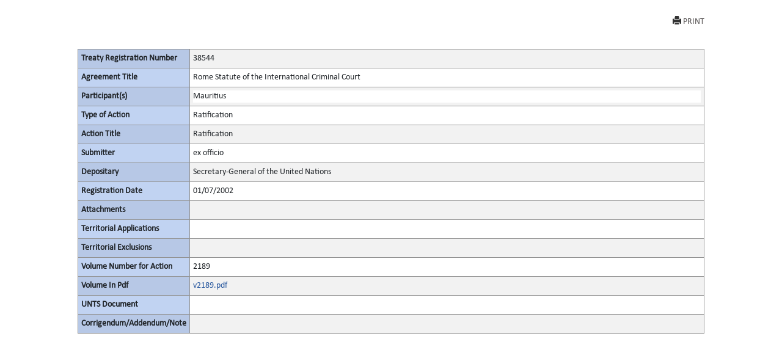

--- FILE ---
content_type: text/html; charset=utf-8
request_url: https://treaties.un.org/Pages/showActionDetails.aspx?objid=0800000280025cf3&clang=_en
body_size: 4026
content:

<!DOCTYPE html PUBLIC "-//W3C//DTD XHTML 1.0 Transitional//EN" "http://www.w3.org/TR/xhtml1/DTD/xhtml1-transitional.dtd">
<html xmlns="http://www.w3.org/1999/xhtml">
<head id="Head1"><title>
	UNTC
</title><link href="../Css/form.css" rel="stylesheet" type="text/css" /><link href="../Css/bootstrap-5.3.0.min.css" rel="stylesheet" /><link href="../Css/styles.css" rel="stylesheet" />
    <script src="../Js/Tsips.js" language="javascript" type="text/javascript"></script>
    <script src="../Js/Common.js" language="javascript" type="text/javascript"></script>
</head>
<body onload="adjustDialogSize()" class="bg-white">
    <div class="rows col-sm-10 center align-center">
        <form name="form1" method="post" action="./showActionDetails.aspx?objid=0800000280025cf3&amp;clang=_en" id="form1">
<div>
<input type="hidden" name="__VIEWSTATE" id="__VIEWSTATE" value="5VJgWe+vG3f13Ar8Ggs2DFaGo1H5FZpYMxv1N6SyB7f3/oXBxX+uHTF+G8GmHGzoLCY8mUyv9Dady6m6PQV6SWIJSIbw1kQEdzpDtlswa6C3+rwFKsf1b0gsDABTWmoe217XQ+Qz4SMCqrToNAA/YnAcrPrNpZSzkEUcKk8MSwQY0CXQ3Ud+zDVMtnyUgKQ+9XKh/1qT4cYF1vK2MSMJDAS8Yjyou9pqttXuB3Y3sLBnf+d6q77Nx3XYdT6o2H0jYjV/BR7NOzIZC753VuORiIWVXx5OhWoU8j63C0Z25Glb/vQFjFIWGjI7S6eP40B+vawJ2uCVUjrUoGYEsBR4pEtbbEJRdS0FuhnHbnvMC6TdWoVuYkKRDEA32b/AtB8xhGZRSHAUcTNV1RUyjYYYvFAUYmkae3yJHtXEnfDhSHew821gm17Yuygc3hWASNLVcq3TcJtHD8g+uLONnmO+MDpbzhh3j+6UvLwwK4uklZFIBkXrgzYVo1ePf+3WDUScrZVGn7rYwIAg0yZHjTG9WkJsZMIYCJBSlRv6lFFc2UcaVCLbdSx+r/JiRqGlq0+G/W5CMBcPNNQ0538VIf0QeA2+ejgFzROode0VxSM+f7B/2v9xy5rwyuko7Cz1XuyfWllJvMdeLe2xZBM2vymg/mriV7U/TOnb267/VfcwEjK9BqIHKDa8PeqAGgn8wQA837TRz8bL4N2nRcNlzaZscN8AVVT1h2fUdOKX2Faqundi2h9DqhrXeIX4F4Fmpu3yc6KgK8NTsP8ef1+byWyZkDq0jzjZIRSOQDGRXxZLiL/3nZKh8UrQ5Q3Fs8Y7H1MdvuTZPSZwDvaE+X7VnSH6VQVn+NJESsKTBa/MkuxOBB3TxhN+MAPLq/vwA5FQUZcMaBE6bdDi+g8fyWXeLNFRdVk5q0ZLlaCAjG20CbvYuw9H7bnZcZdOiv/Zt384N/Zv62YkntanyNH2bn9J7mIVn1USgUIux4dWbhqH9qQrc2qImBu4XRGm6X4mNP13nM1D9Zp1fgCsn4V0y0mQSTYSD1kaQGG0B9G149mZok9ks6xl2cpvlaEYaCSdFgGGYKk6FV7Mn6j3E2SDZFmK3AQQWZPdgWx7CaUsVGItx6N49mOV4khr2Ocz7DI/2trV8RFTgtLdWxAwGY2JR6KkCEunObPJlg1TGVSvvZCZtoLy2MX2FoBgDkDj761WLbqWfeWQCIDhRRc8tWkW+BuWDFPfKsTGibqY9O0/7UkbXTw2hnsK9SH8ZN8AektsgMJ7XWKJXqN9MZjUWkAAZZeKzz38hsRJNBu4mcP0sukYzG4JCguIqrJoC2JFsKOrEuJlVNoeHgWWubZ2HDhbA1Knpg+Fd/ncikLzefuNnfBd2E8o97s5KIDLzbwx3cWk7GGU2iDXi1Aix2cXJZ1fKLzUcGXooDEmcLftu2lv5vDuFTW0kbClgQE5Q8NolRNGut9CLIR6F3ibLjl2QezLxP4zyzrCLsg4WWXx/mDY8tX771nGlrU=" />
</div>

<div>

	<input type="hidden" name="__VIEWSTATEGENERATOR" id="__VIEWSTATEGENERATOR" value="49999BCC" />
	<input type="hidden" name="__VIEWSTATEENCRYPTED" id="__VIEWSTATEENCRYPTED" value="" />
</div>
            <div class="PopUpFullWidth  padd-5 top-10">

                <div class="rows">
                    
<div id="navcontainer">

    <ul class="result-options top-mar-0">
        <li>
            <a id="ucicons_Printimg" title="Print this page" onclick="PrintActionDetails()" target="_blank" style="Display:block;"><i class="glyphicon glyphicon-print"></i>PRINT</a>
        </li>

        <li>
            <a id="ucicons_lnkMailTo" title="Send the link to this page by mail" target="_blank" style="Display:none;"><i class="fa fa-envelope-o"></i>SEND MAIL</a></li>
        <li>
            <a id="ucicons_lnkPdfFile" title="View PDF of this page" target="_blank" style="Display:none;"><i class="fa  fa-file-pdf-o"></i>VIEW PDF</a></li>
        <li>
            <a id="ucicons_lnkVolume" title="View the full record" target="_blank" style="Display:none;"> <i class="fa   fa-file-text-o"></i>FULL DETAILS</a></li>
        <li>
            <a id="ucicons_lnkCTC" title="Certified True Copy in PDF" target="_blank" style="Display:none;"> <i class="fa  fa-certificate"></i>VIEW CTC</a></li>
        <li>
            <a id="ucicons_lnkXml" title="XML source of the page" class="iconxml" target="_blank" style="Display:none;"><i class="fa  fa-file-code-o"></i>VIEW XML</a></li>
        <li>

            <a id="ucicons_lnkfavorites" title="Create a bookmark" target="_blank" style="Display:none;"><i class="fa fa-bookmark-o"></i>BOOKMARK</a></li>
    </ul>
</div>

                    
                </div>
                <div id="divPrintActionDetails" style="clear: both;">
                    <div>
                        <table class="table table-striped table-bordered table-hover table-condensed">
                            <tbody class="thead-one">
                                <tr>
                                    <th width="180">
                                        <span id="lblRegNum" style="font-weight:bold;">Treaty Registration Number</span>
                                    </th>

                                    <td>
                                        <span id="lblRegNum1">38544</span>
                                    </td>
                                </tr>
                                <tr>
                                    <th>
                                        <span id="lblTitle" style="font-weight:bold;">Agreement Title</span>
                                    </th>

                                    <td>
                                        <span id="lblTitle1" style="display:inline-block;width:100%;">Rome Statute of the International Criminal Court</span>
                                    </td>
                                </tr>
                                <tr>
                                    <th>
                                        <span id="lblParticipant" style="font-weight:bold;">Participant(s)</span>
                                    </th>

                                    <td>
                                        <div>
	<table cellspacing="2" cellpadding="0" border="0" id="dgParticipants" style="border-color:White;border-style:None;width:100%;">
		<tr style="border-style:None;">
			<td class="prn-no-bdr" style="background-color:White;">Mauritius</td>
		</tr>
	</table>
</div>
                                    </td>
                                </tr>
                                <tr>
                                    <th>
                                        <span id="lblAction" style="font-weight:bold;">Type of Action</span>
                                    </th>

                                    <td>
                                        <span id="lblAction1" style="display:inline-block;width:100%;">Ratification</span>
                                    </td>
                                </tr>
                                <tr>
                                    <th>
                                        <span id="lblActionTitle" style="font-weight:bold;">Action Title</span>
                                    </th>

                                    <td>
                                        <span id="lblActionTitle1" style="display:inline-block;width:100%;">Ratification</span>
                                    </td>
                                </tr>
                                <tr>
                                    <th>
                                        <span id="lblsign" style="font-weight:bold;">Submitter</span>
                                    </th>

                                    <td>
                                        <div>
	<table cellspacing="2" cellpadding="0" border="0" id="dgsubmitter" style="border-color:White;border-style:None;width:100%;">
		<tr style="border-style:None;">
			<td class="prn-no-bdr">ex officio</td>
		</tr>
	</table>
</div>
                                    </td>
                                </tr>
                                <tr>
                                    <th>
                                        <span id="lblDipositary" style="font-weight:bold;">Depositary</span>
                                    </th>

                                    <td>
                                        <span id="lblDipositary1" style="display:inline-block;width:100%;">Secretary-General of the United Nations</span>
                                    </td>
                                </tr>

                                
                                
                                
                                <tr>
                                    <th>
                                        <span id="lblRegDate" style="display:inline-block;font-weight:bold;width:100%;">Registration Date</span>
                                    </th>

                                    <td>
                                        <span id="lblRegDate1">01/07/2002</span>
                                    </td>
                                </tr>
                                
                                <tr>
                                    <th>
                                        <span id="lblAttachments" style="font-weight:bold;">Attachments</span>
                                    </th>

                                    <td>
                                        <div>

</div>
                                    </td>
                                </tr>
                                <tr>
                                    <th>
                                        <span id="lblTerritorialApplications" style="font-weight:bold;">Territorial Applications</span>
                                    </th>

                                    <td>
                                        <div>

</div>
                                    </td>
                                </tr>
                                <tr>
                                    <th>
                                        <span id="lblTerritorialExclusions" style="font-weight:bold;">Territorial Exclusions</span>
                                    </th>

                                    <td>
                                        <div>

</div>
                                    </td>
                                </tr>
                                <tr>
                                    <th>
                                        <span id="lblVolume" style="font-weight:bold;">Volume Number for Action</span>
                                    </th>

                                    <td>
                                        

                                        <span id="lblVolume1">2189</span>
                                            


                                    </td>
                                </tr>
                                <tr id="row_pdf">
	<th>
                                        <span id="Label2" style="font-weight:bold;">Volume In Pdf</span>
                                    </th>
	<td>
                                        <a></a><a id="0" href="/doc/Publication/UNTS/Volume%202189/v2189.pdf" target="_blank">v2189.pdf</a><br />
                                        <a id="lblVolumeInPdf_link" target="_blank" style="display:inline-block;width:55px;left: 51px; position: static; top: -15px"></a>
                                    </td>
</tr>

                                
                                <tr>
                                    <th>
                                        <span id="Label1" style="font-weight:bold;">UNTS Document</span>
                                    </th>

                                    <td>
                                        
                                        <div>

</div>
                                    </td>
                                </tr>

                                  <tr style="border-bottom:none!important">
                                    <th style="border-bottom:none!important">
                                        <span id="lblCorrigendum" style="font-weight:bold;">Corrigendum/Addendum/Note</span>
                                    </th>

                                    <td style="border-bottom:none!important">
                                        <span id="lblCorrigendumAddendum"></span>
                                    </td>
                                </tr>

                             
                            </tbody>
                        </table><br /><br />
                    </div>
                </div>
                <!--<a href="javascript:window.close()" id="hlkClose">
                        Close Window</a> -->
            </div>
        </form>
    </div>


</body>
</html>


--- FILE ---
content_type: application/javascript
request_url: https://treaties.un.org/Js/Tsips.js
body_size: 2747
content:

var unts_breadcrumb = ""; // Holds the default breadcrumb text whenever UNTS Online is loaded.


// JScript File
function MM_openBrWindow(theURL, winName, features) { //v2.0
    window.open(theURL, winName, features);
}

function ShowDeclarations(str, sub, chapter, treaty) {
    str = encodeURI(str);
    if (str.lastIndexOf("%20") == str.length - 3) {
        str = str.substring(0, str.lastIndexOf("%20"));
    }
    var path = '../Pages/Declarations.aspx?index=' + str + '&chapter=' + chapter + "&treaty=" + treaty;
    document.getElementById('ifrm').style.display = 'block';
    if ((window.location.href.indexOf("ViewDetails.aspx") > -1) || (window.location.href.indexOf("ViewDetailsII.aspx") > -1) || (window.location.href.indexOf("ViewDetailsIII.aspx") > -1) || (window.location.href.indexOf("ViewDetailsIV.aspx") > -1) || (window.location.href.indexOf("ViewDetailsV.aspx") > -1)) {
        document.getElementById('ctl00_ctl00_ContentPlaceHolder1_ContentPlaceHolderInnerPage_hlkFrameClose').style.display = 'block';
    }
    else { document.getElementById('hlkFrameClose').style.display = 'block'; }
    document.getElementById('ifrm').src = path;

    return true;
}


function ShowDeclarationsNew(str, sub, lang, chapter, treaty) {

    
    str = encodeURI(str);
    if (str.lastIndexOf("%20") == str.length - 3) {
        str = str.substring(0, str.lastIndexOf("%20"));
    }
    var path = '../Pages/Declarations.aspx?index=' + str + '&lang=' + lang + '&chapter=' + chapter + "&treaty=" + treaty;
    document.getElementById('ifrm').style.display = 'block';
    if ((window.location.href.indexOf("ViewDetails.aspx") > -1) || (window.location.href.indexOf("ViewDetailsII.aspx") > -1) || (window.location.href.indexOf("ViewDetailsIII.aspx") > -1) || (window.location.href.indexOf("ViewDetailsIV.aspx") > -1) || (window.location.href.indexOf("ViewDetailsV.aspx") > -1)) {
        document.getElementById('ctl00_ctl00_ContentPlaceHolder1_ContentPlaceHolderInnerPage_hlkFrameClose').style.display = 'block';
    }
    else { document.getElementById('hlkFrameClose').style.display = 'block'; }
    document.getElementById('ifrm').src = path;

    $('#tmpResponsive').addClass("embed-responsive embed-responsive-16by9");

    return true;
}

function ShowAll() {
    if (document.getElementById('ctl00_ctl00_ContentPlaceHolder1_ContentPlaceHolderInnerPage_divFlag').value == "1") {
        document.getElementById('divAll').style.display = 'block';
        document.getElementById('divNotes').style.display = 'block';
    }
    return true;
}
function FillIFrame(str, strIndex, chapter, treaty) {
    var index = str.split(",");
    var path = '../Pages/Notes.aspx?index=' + index[0] + '&chapter=' + chapter + "&treaty=" + treaty + '&noresize=yes&flag=Y';
    document.getElementById('ifrm').style.display = 'block';
    document.getElementById('hlkFrameClose').style.display = 'block';
    document.getElementById('ifrm').src = path;
}

function CloseFrame() {
    document.getElementById('ifrm').style.display = 'none';
    document.getElementById('hlkFrameClose').style.display = 'none';
    return false;
}


function CloseDecFrame() {

    //alert("1");
    //$('#tmpResponsive').removeAttr("class");
    $('#tmpResponsive').removeClass("embed-responsive embed-responsive-16by9");
    //alert("2");
    //alert("1");
    //alert($('#tmpResponsive'));
    //$('#tmpResponsive').removeAttr("class");
    //$('#tmpResponsive').remove();
    //alert("2")
    //var element = document.getElementById('tmpResponsive');
    //element.classList.remove('embed-responsive');

    //document.getElementById("tmpResponsive").className = 'none';

    //var element = document.getElementById("tmpResponsive");
    //element.classList.remove("embed-responsive");

    //("tmpResponsive").removeClass("embed-responsive");
    //alert(document.getElementById('tmpResponsive'));

    document.getElementById('ifrm').style.display = 'none';
    document.getElementById('ctl00_ctl00_ContentPlaceHolder1_ContentPlaceHolderInnerPage_hlkFrameClose').style.display = 'none';
    
    return false;
}

function CloseOnChange() {
    document.getElementById('divAll').style.display = 'none';
    document.getElementById('divNotes').style.display = 'none';
    return false;
}
function ShowDetails(objid) {
    window.open('showDetails.aspx?objid=' + objid, null, 'scrollbars=auto,status=no')
    return false;
}

function ShowActionDetails(objid) {
    window.open('showActionDetails.aspx?objid=' + objid, null, 'scrollbars=auto,status=no')
    return false;
}

function ShowNoteAll() {
    //document.getElementById('ctl00_ctl00_ContentPlaceHolder1_ContentPlaceHolderInnerPage_lnkNote').style.display='none';
    //document.getElementById('ctl00_ctl00_ContentPlaceHolder1_ContentPlaceHolderInnerPage_lnkDec').style.display='none';
    document.getElementById('divNotes').style.display = 'block';
}
function ShowNoteAll_LON() {
    //document.getElementById('ctl00_ctl00_ContentPlaceHolder1_ContentPlaceHolderInnerPage_lnkNote').style.display='none';
    //document.getElementById('ctl00_ctl00_ContentPlaceHolder1_ContentPlaceHolderInnerPage_lnkDec').style.display='none';
    //document.getElementById('divNotesAll').style.display='block';     
}

function Print(blocks, strHeading) {
    var prtContent = "<table border='0' width='100%'  cellspacing='0' cellpadding='0'><tr><td align='center'>" + strHeading + "<p></td></tr><tr><td style='border:none'>";
    for (var i = 0; i < blocks.length; i++) {
        prtContent += document.getElementById(blocks[i]).innerHTML;
        prtContent += "</td></tr>";

        if (i < blocks.length - 1)
            prtContent += "<td style='border:none'><tr>";

    }

    prtContent += "</table>";

    var my_window = window.open("", "mywindow1", "status=1,width=550,height=300,scrollbars=yes");
    //var WinPrint = window.open('', '', 'left=2000,top=2000,width=1,height=1,toolbar=0,scrollbars=0,status=1');
    var htmlhead = '<html><head><link href="http://localhost:51495/Css/styles.css" rel="stylesheet" type="text/css" /><link href="http://localhost:51495/Css/print.css" rel="stylesheet" type="text/css" /></head><body>';
    //var htmlhead = '<html><head><link href="../Css/styles.css" rel="stylesheet" type="text/css" /><link href="../Css/print.css" rel="stylesheet" type="text/css" /></head><body>';
    var htmlfooter = '</body></html>';
    var WinPrintInnerHTML = htmlhead + prtContent + htmlfooter;
    // my_window.document.open();
    my_window.document.body.innerHTML = WinPrintInnerHTML;
    my_window.document.close();
    my_window.focus();
    my_window.print();
    my_window.close();
}

function PrintMTDSGDetails(ViewNumber) {
    var objBlocks = new Array();
    if (ViewNumber == 1) {
        objBlocks[0] = "headerbox";
        objBlocks[1] = "Tr8";
        objBlocks[2] = "participants";
        objBlocks[3] = "specialtbl";
        objBlocks[4] = "divAll";
        objBlocks[5] = "ctl00_ctl00_ContentPlaceHolder1_ContentPlaceHolderInnerPage_divNotes";
    }
    else if (ViewNumber == 2) {
        objBlocks[0] = "headerbox";
        objBlocks[1] = "Tr8";
        objBlocks[2] = "participants";
        objBlocks[3] = "specialtbl";
        objBlocks[4] = "divAll";
        objBlocks[5] = "ctl00_ctl00_ContentPlaceHolder1_ContentPlaceHolderInnerPage_divNotes";
    }
    else if (ViewNumber == 3) {
        objBlocks[0] = "headerbox";
        objBlocks[1] = "Tr8";
        objBlocks[2] = "participants";
        objBlocks[3] = "divAll";
        objBlocks[4] = "specialtbl";
        objBlocks[5] = "ctl00_ctl00_ContentPlaceHolder1_ContentPlaceHolderInnerPage_divNotes";
    }
    else if (ViewNumber == 4) {
        objBlocks[0] = "headerbox";
        objBlocks[1] = "Tr8";
        objBlocks[2] = "specialtbl";
        objBlocks[3] = "participants";
        objBlocks[4] = "divAll";
        objBlocks[5] = "ctl00_ctl00_ContentPlaceHolder1_ContentPlaceHolderInnerPage_divNotes";
    }
    else if (ViewNumber == 5) {
        //alert("Print");
        objBlocks[0] = "headerbox";
        objBlocks[1] = "Tr8";
        objBlocks[2] = "participants";
        objBlocks[3] = "specialtbl";
        objBlocks[4] = "divAll";
        objBlocks[5] = "ctl00_ctl00_ContentPlaceHolder1_ContentPlaceHolderInnerPage_divNotes";
        //alert("NotPrint");
    }
    //var blocks = objBlocks;
    var strHeading = "";
    var mydate = new Date()
    var dayarray = new Array("Sunday", "Monday", "Tuesday", "Wednesday", "Thursday", "Friday", "Saturday")
    var montharray = new Array("January", "February", "March", "April", "May", "June", "July", "August", "September", "October", "November", "December")
    var daym = mydate.getDate()
    var year = mydate.getYear()
    if (year < 1000)
        year += 1900
    var dt = new Date();
    var day = mydate.getDay()
    var month = mydate.getMonth()
    var ctime = dt.toLocaleTimeString();
    var cdate = dayarray[day] + ", " + daym + " " + montharray[month] + " " + year + " " + ctime
    strHeading = "Today is " + cdate
    var prtContent = "<table border='0' width='100%' cellspacing='0' cellpadding='0'><tr><td align='center'>" + strHeading + "<p></td></tr><tr><td style='border:none'>";
    for (var i = 0; i < objBlocks.length; i++) {
        if (objBlocks[i] != null && document.getElementById(objBlocks[i]) != null && document.getElementById(objBlocks[i]).innerHTML != null && document.getElementById(objBlocks[i]).innerHTML != '') {
            prtContent += document.getElementById(objBlocks[i]).innerHTML;
            prtContent += "</td></tr>";

            if (i < objBlocks.length - 1)
                prtContent += "<td style='border:none'><tr>";
        }


    }
    prtContent += "</table>";
    var my_window = window.open("", "mywindow1", "status=1,width=550,height=300,resizable=yes;fullscreen=yes;scrollbars=yes");
    var WinPrint = window.open('', '', 'left=2000,top=2000,width=1,height=1,toolbar=0,resizable=yes;fullscreen=yes;scrollbars=0,status=1');
    var htmlhead = '<html><head><link href="http://localhost:51495/Css/styles.css" rel="stylesheet" type="text/css" /><link href="http://localhost:51495/Css/print.css" rel="stylesheet" type="text/css" /></head><body>';
    //var htmlhead = '<html><head><link href="../Css/styles.css" rel="stylesheet" type="text/css" /><link href="../Css/print.css" rel="stylesheet" type="text/css" /></head><body>';
    var htmlfooter = '</body></html>';
    var WinPrintInnerHTML = htmlhead + prtContent + htmlfooter;
    // my_window.document.open();
    my_window.document.body.innerHTML = WinPrintInnerHTML;
    my_window.document.close();
    my_window.focus();
    my_window.print();
    my_window.close();
    return true;
}


function PrintLonDetails() {
    var heading = document.getElementById('ctl00_ctl00_ContentPlaceHolder1_ContentPlaceHolderInnerPage_lblSubChapter').innerHTML;

    //var configurationSetting = '<%=ConfigurationManager.AppSettings["PhotographPath"]%>';
    //alert(configurationSetting);

    var objBlocks = new Array();
    objBlocks[0] = "headerbox";
    objBlocks[1] = "divPrint";
    Print(objBlocks, "&nbsp;");
    return true;
}

function UntsSearch() {
    window.print();
    window.close();
    return true;
}
function OpenTemp(lang) {
    if (document.getElementById("ctl00_ctl00_ContentPlaceHolder1_ContentPlaceHolderInnerPage_dgSearch") == null) {
        if (lang == "_en") {
            if (document.getElementById("ctl00_ctl00_ContentPlaceHolder1_ContentPlaceHolderInnerPage_lblMsg").innerText == "") {
                document.getElementById("ctl00_ctl00_ContentPlaceHolder1_ContentPlaceHolderInnerPage_lblMsg").innerText = "Record Not Found.";
            }
        }
        else if (lang == "_fr") {
            if (document.getElementById("ctl00_ctl00_ContentPlaceHolder1_ContentPlaceHolderInnerPage_lblMsg").innerText == "") {
                document.getElementById("ctl00_ctl00_ContentPlaceHolder1_ContentPlaceHolderInnerPage_lblMsg").innerText = "Dossier introuvable.";
            }
        }
        return false;
    }
    else {
        window.open('Temp.aspx', null, 'width = 550,scrollbars=yes,status=no');
    }
}

function LONSearch() {
    window.print();
    setTimeout(function () { window.close(); }, 1);
    return true;
}
//function OpenLONTemp() {
//    window.open('LONTemp.aspx', null, 'width = 550,scrollbars=yes,status=no')
//    return true;
//}
function OpenLONTemp(lang) {
    if (document.getElementById("ctl00_ctl00_ContentPlaceHolder1_ContentPlaceHolderInnerPage_dgSearch") == null) {
        if (lang == "_en") {
            if (document.getElementById("ctl00_ctl00_ContentPlaceHolder1_ContentPlaceHolderInnerPage_lblMsg").innerText == "") {
                document.getElementById("ctl00_ctl00_ContentPlaceHolder1_ContentPlaceHolderInnerPage_lblMsg").innerText = "Record Not Found.";
            }
        }
        else if (lang == "_fr") {
            if (document.getElementById("ctl00_ctl00_ContentPlaceHolder1_ContentPlaceHolderInnerPage_lblMsg").innerText == "") {
                document.getElementById("ctl00_ctl00_ContentPlaceHolder1_ContentPlaceHolderInnerPage_lblMsg").innerText = "Dossier introuvable.";
            }
        }
        return false;
    }
    else {
        var k = window.open('LONTemp.aspx', null, 'width = 550,scrollbars=yes,status=no')

        return true;
    }
}
function OnClickpopularName(labeltext) {
    document.getElementById('ctl00_ctl00_ContentPlaceHolder1_ContentPlaceHolderInnerPage_tabid').value = "1";
    ModifyBreadCrumb2(labeltext);
}

function OnClickTitle(labeltext) {
    document.getElementById('ctl00_ctl00_ContentPlaceHolder1_ContentPlaceHolderInnerPage_tabid').value = "2";
    ModifyBreadCrumb2(labeltext);
}

function OnClickParticipants(labeltext) {
    document.getElementById('ctl00_ctl00_ContentPlaceHolder1_ContentPlaceHolderInnerPage_tabid').value = "3";
    ModifyBreadCrumb2(labeltext);
}

function ModifyBreadCrumb2(labeltext) {
    var breadcrumb = document.getElementById('ctl00_SiteMapPath1');

    if (unts_breadcrumb == "") {
        if (breadcrumb != null) {
            unts_breadcrumb = breadcrumb.innerHTML;
        }
    }

    //breadcrumb.innerHTML = unts_breadcrumb +  '';    
    //breadcrumb.innerHTML = unts_breadcrumb +  '<span style="color:#5D7B9D;font-family:Arial;font-size:Small;font-weight:bold;"> → </span><span style="color:#333333;">'+labeltext+'</span>';    
}

function ModifyBreadCrumb(labeltext) {
    var breadcrumb = document.getElementById('ctl00_SiteMapPath1');

    if (unts_breadcrumb == "") {
        if (breadcrumb != null) {
            unts_breadcrumb = breadcrumb.innerHTML;
        }
    }

    breadcrumb.innerHTML = unts_breadcrumb + '<span style="color:#5D7B9D;font-family:Arial;font-size:Small;font-weight:bold;"> → </span><span style="color:#333333;">' + labeltext + '</span>';

}

function ShowHeader() {
    document.getElementById('header').style.display = 'block';
}


function ShowMenusinFullTextMS() {
    document.getElementById('UntcOnline').style.display = 'none'
    document.getElementById('MsDatabase').style.display = 'block'
}
function ShowMenusinFullTextLON() {
    document.getElementById('UntcOnline').style.display = 'none'
    document.getElementById('MsDatabase').style.display = 'none'
    document.getElementById('LON').style.display = 'block'
}
function ShowMenusinFullTextCI() {
    document.getElementById('UntcOnline').style.display = 'none'
    document.getElementById('MsDatabase').style.display = 'none'
    document.getElementById('LON').style.display = 'none'
    document.getElementById('CI').style.display = 'block'
}
function ShowMenusinFullTextCN() {
    document.getElementById('UntcOnline').style.display = 'none'
    document.getElementById('MsDatabase').style.display = 'none'
    document.getElementById('LON').style.display = 'none'
    document.getElementById('CI').style.display = 'none'
    document.getElementById('CN').style.display = 'block'
}
function ShowMenusinFullTextCTC() {
    document.getElementById('UntcOnline').style.display = 'none'
    document.getElementById('MsDatabase').style.display = 'none'
    document.getElementById('LON').style.display = 'none'
    document.getElementById('CI').style.display = 'none'
    document.getElementById('CN').style.display = 'none'
    document.getElementById('CTC').style.display = 'block'
}
function ShowMenusinFullTextUN() {
    document.getElementById('UntcOnline').style.display = 'none'
    document.getElementById('MsDatabase').style.display = 'none'
    document.getElementById('LON').style.display = 'none'
    document.getElementById('CI').style.display = 'none'
    document.getElementById('CN').style.display = 'none'
    document.getElementById('CTC').style.display = 'none'
    document.getElementById('UN').style.display = 'block'
}

function ShowMenusinFullTextSEARCH() {
    document.getElementById('UntcOnline').style.display = 'none'
    document.getElementById('MsDatabase').style.display = 'none'
    document.getElementById('LON').style.display = 'none'
    document.getElementById('CI').style.display = 'none'
    document.getElementById('CN').style.display = 'none'
    document.getElementById('CTC').style.display = 'none'
    document.getElementById('UN').style.display = 'none'
    document.getElementById('SEARCH').style.display = 'block'
}
function OpenShowDetails() {
    //debugger;
    var objBlocks = new Array();

    objBlocks[0] = "headerbox";
    objBlocks[1] = "participants";

    var strHeading = "";
    var mydate = new Date()
    var dayarray = new Array("Sunday", "Monday", "Tuesday", "Wednesday", "Thursday", "Friday", "Saturday")
    var montharray = new Array("January", "February", "March", "April", "May", "June", "July", "August", "September", "October", "November", "December")
    var daym = mydate.getDate()
    var year = mydate.getYear()
    if (year < 1000)
        year += 1900
    var dt = new Date();
    var day = mydate.getDay()
    var month = mydate.getMonth()
    var ctime = dt.toLocaleTimeString();
    var cdate = dayarray[day] + ", " + daym + " " + montharray[month] + " " + year + " " + ctime
    strHeading = "Today is " + cdate

    var prtContent = "<table border='0' width='100%' cellspacing='0' cellpadding='0'><tr><td align='center'>" + strHeading + "<p></td></tr><tr><td style='border:none'>";
    for (var i = 0; i < objBlocks.length; i++) {
        prtContent += document.getElementById(objBlocks[i]).innerHTML;
        prtContent += "</td></tr>";

        if (i < objBlocks.length - 1)
            prtContent += "<td style='border:none'><tr>";
    }
    prtContent += "</table>";

    var my_window = window.open("", "mywindow1", "status=1,width=550,height=300,scrollbars=yes");
    var htmlhead = '<html><head><link href="http://localhost:51495/Css/styles.css" rel="stylesheet" type="text/css" /><link href="http://localhost:51495/Css/print.css" rel="stylesheet" type="text/css" /></head><body>';
    var htmlfooter = '</body></html>';
    var WinPrintInnerHTML = htmlhead + prtContent + htmlfooter;
    //my_window.document.open();
    //my_window.document.write(WinPrintInnerHTML);
    my_window.document.body.innerHTML = WinPrintInnerHTML;
    my_window.document.close();
    my_window.focus();
    my_window.print();
    my_window.close();

    return true;
}
////Added for printing showActionDetails
function PrintActionDetails() {
    //window.document.body.innerHTML = document.getElementById("divPrintActionDetails").innerHTML;
    //window.document.close();
    //window.focus();
    //window.print();
    //window.close();

    var objBlocks = new Array();
    //objBlocks[0] = "headerbox";
    objBlocks[0] = "divPrintActionDetails";
    Print(objBlocks, "&nbsp;");
    return true;
}
function OpenActionTemp(lang) {
    if (document.getElementById("ctl00_ctl00_ContentPlaceHolder1_ContentPlaceHolderInnerPage_dgActions") == null) {
        if (lang == "_en") {
            document.getElementById("ctl00_ctl00_ContentPlaceHolder1_ContentPlaceHolderInnerPage_lblMsg").innerText = "Record Not Found.";
        }
        else if (lang == "_fr") {
            document.getElementById("ctl00_ctl00_ContentPlaceHolder1_ContentPlaceHolderInnerPage_lblMsg").innerText = "Dossier introuvable.";
        }
        return false;
    }
    else {
        window.open('TempAction.aspx', null, 'width = 550,scrollbars=yes,status=no')
        return true;
    }
}
